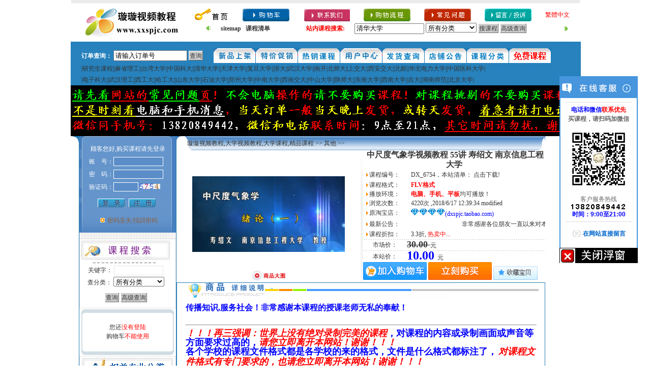

--- FILE ---
content_type: text/html
request_url: http://www.xxspjc.com/kechengshipinpanbaidu.asp?id=6754
body_size: 18356
content:
<html>
<head>

<title>中尺度气象学视频教程 55讲 寿绍文 南京信息工程大学</title>
<META http-equiv=Content-Type content="text/html; charset=gb2312">
<meta content="中尺度气象学视频教程 55讲 寿绍文 南京信息工程大学,DX_6754,精品课程,全程录像,视频教学,教学视频,课件,学习资料,培训,讲座,远程教育。FLV格式,赠送积分:50分!浏览4219次。2018/6/17 12:39:34 modified。" name="description">
<meta content="中尺度气象学视频教程 55讲 寿绍文 南京信息工程大学" name="keywords"> 
<link href="/skin/skin3/css.css" rel="stylesheet" type="text/css">


<style type="text/css">
<!--
.STYLE4 {color: #0000FF}
.STYLE3 {color: #FF0000}
.STYLE2 {color: #000000}
-->
</style>
</head>
<body leftmargin="0" topmargin="0" marginwidth="0" marginheight="0" >
<table width="1000" border="0" align="center" cellpadding="0" cellspacing="0">
  <tr>
    <td background="/images/bg3.gif "  height="7"></td>
  </tr>
</table>
<table width="1000" border="0" align="center" cellpadding="0" cellspacing="0">
  <tr>
    <td><table width="100%" border="0" cellspacing="0" cellpadding="0">
      <tr>
        <td width="24%" rowspan="2"><table width="100%" border="0" cellspacing="0" cellpadding="0">
          <tr>
            <td align="center"><a href="http://www.xxspjc.com"><img src="/images/logo.gif" border="0" /></a></td>
          </tr>
        </table></td>
        <td width="76%"> <table width="100%" border="0" cellspacing="0" cellpadding="0">
  <tr>
                <td><a href="http://www.xxspjc.com/"><img src="/images/topms.gif" width="75" height="25" border="0" alt="首页"></a></td>
               <td><a href="/xiadan.asp?action=show" target="_blank"><img src="/images/gouwuche.gif" width="92" height="25" border="0" alt="购物车"></a></td>
                <td><a href="/help/lxwm.htm"><img src="/images/liannxiwomen.gif" width="92" height="25" border="0" alt="联系我们"></a></td>
                <td><a href="/help/gouwuliucheng.htm"><img src="/images/gouwuliucheng.gif" width="92" height="25" border="0" alt="购物流程"></a></td>
                <td><a href="/help/changjianwenti.htm"><img src="/images/changjianwenti.gif" width="92" height="25" border="0" alt="常见问题"></a></td>
                <td><a href="/liuyantousu.asp"><img src="/images/liuyan.gif" width="92" height="25" border="0" alt="留言反馈"></a></td>
                <td> <FONT color=#ffffff><a name="StranLink" style="color:red">繁體中文</A></FONT>&nbsp;</td>
    <td>&nbsp;</td>
  </tr>
</table>
<table width="100%" border="0" cellspacing="0" cellpadding="0" height=30>
  <tr>
                <td><table width="710" border="0" align="center" cellpadding="0" cellspacing="0">
                  <!--DWLayoutTable-->
                    <tr> 
                      <td width="28" height="23"><img src="/images/speaker.gif" width="14" height="13" border="0" align="absbottom" /></td>
			<td width="168"><a href="/sitemap.xml" title="sitemap" target="_blank"><strong>sitemap</strong></a>
			&nbsp;&nbsp;<a href="/sitemap.htm" title="本站课程清单" target="_blank"><strong>课程清单</strong></a></td>
					  <td width="95"><font：12px>
				      <font color="#FF0000"><strong>站内课程搜索:</strong></font><strong></font></strong></td>
                      <FORM action=../chazhaokecheng.asp method=post name=form2>
					  <td width="390"><div align="left">
	<INPUT  name=searchkey  size="15" maxlength="15" value="清华大学" FONT: 12px Verdana,Geneva,sans-serif; onFocus="this.value=''">
					    
					    <select name="anclassid" size=1 style='width:100px'>
					      <option value="0">所有分类</option>
					      
					      <option value="62"> 
					        研究生课程
					        </option>
					      
					      <option value="63"> 
					        计算机科学技术
					        </option>
					      
					      <option value="64"> 
					        土木工程建筑房.
					        </option>
					      
					      <option value="65"> 
					        电力系统
					        </option>
					      
					      <option value="66"> 
					        机电通信自动化
					        </option>
					      
					      <option value="67"> 
					        机械工程材料能.
					        </option>
					      
					      <option value="68"> 
					        船舶科学与工程
					        </option>
					      
					      <option value="72"> 
					        汽车科学与工程
					        </option>
					      
					      <option value="73"> 
					        地理科学与测绘
					        </option>
					      
					      <option value="74"> 
					        医学医药及护理
					        </option>
					      
					      <option value="76"> 
					        美术及出版传播
					        </option>
					      
					      <option value="77"> 
					        音乐与音乐教育
					        </option>
					      
					      <option value="78"> 
					        心理学
					        </option>
					      
					      <option value="79"> 
					        法学
					        </option>
					      
					      <option value="80"> 
					        物理化学数学生.
					        </option>
					      
					      <option value="81"> 
					        农林水地矿油
					        </option>
					      
					      <option value="82"> 
					        文学历史体育及.
					        </option>
					      
					      <option value="83"> 
					        会计金融经济国.
					        </option>
					      
					      <option value="84"> 
					        经营管理
					        </option>
					      
					      <option value="85"> 
					        外语教学
					        </option>
					      
					      <option value="86"> 
					        考试培训
					        </option>
					      
					      <option value="87"> 
					        其他
					        </option>
					      
					      </select>
					    <INPUT class=go-wenbenkuang name=Submit type=submit value="搜课程"> 
			            <INPUT class=go-wenbenkuang name=Submit3 onclick="window.location='../search.asp'" type=button value="高级查询"> 
					    </div></td>
			   </FORM>
					  <td width="28" height="23"><img src="/images/spacer2.gif" width="14" height="13" border="0" align="right" /></td>
					  
                    </tr>
                  </table></td>
  </tr>
</table>
</td>
      </tr>
    </table></td>
  </tr>
  <tr>
    <td height="42" valign="bottom" background="/skin/skin3/topbg.gif"><table width="100%" border="0" cellspacing="0" cellpadding="0">
      <tr>
<FORM action=../chadingdan.asp method=post name="form3">
<td width='28%' align='center'><font color='ffffff'><strong>订单查询：</strong></font>
<INPUT  name=dingdan  size="16" maxlength="15" value="请输入订单号" FONT: 12px Verdana,Geneva,sans-serif; onFocus="this.value=''">
<INPUT class=go-wenbenkuang name=Submit type=submit value=查询>
</td>
</FORM>
        <td width="72%"><table width="80%" border="0" cellpadding="0" cellspacing="0">
              <tr> 
                <td><a href="/kechengleibie.asp?lx=news"><img src="/skin/skin3/tnewpr.gif" border="0" alt="新课程"></a></td>
                <td><a href="/kechengleibie.asp?lx=tejia"><img src="/skin/skin3/tspepr.gif" border="0" alt="特价课程"></a></td>
                <td><a href="/kechengleibie.asp?lx=commend"><img src="/skin/skin3/thotpr.gif" border="0" alt="推荐课程"></a></td>
                <td><a href="/user.asp"><img src="/skin/skin3/tbrandpr.gif" border="0" alt="用户中心"></a></td>
                <td><a href="/fahuo.asp"><img src="/skin/skin3/tnews.gif" border="0" alt="发货查询"></a></td>
                <td><a href="/gonggao.asp"><img src="/skin/skin3/tinform.gif" border="0" alt="店铺公告"></a></td>
                <td><a href="/shopsort.asp"><img src="/skin/skin3/tbbs.gif" border="0" alt="课程分类"></a></td>
                <td><a href="/mianfeikecheng/" target="_blank"><img src="/skin/skin3/bbs.gif" border="0" alt="店铺论坛"></a></td>
              </tr>
            </table></td>
      </tr>
    </table></td>
  </tr>
   <tr>
    <td height="20" valign="bottom" background="/skin/skin3/topbg.gif"><table width="100%" border="0" cellspacing="0" cellpadding="0">
      <tr>
        <td width="2%" align="center"><font color="ffffff">
         </td>
        <td width="98%"><table width="98%" border="0" cellpadding="0" cellspacing="0">
<tr> <td>|<a href=/chazhaokecheng.asp?searchkey=中科院&anclassid=0>研究生课程</a>||<a href=/chazhaokecheng.asp?searchkey=麻省理工大学&anclassid=0>麻省理工</a>||<a href=/chazhaokecheng.asp?searchkey=台湾&anclassid=0>台湾大学</a>||<a href=/chazhaokecheng.asp?searchkey=中国科技大学&anclassid=0>中国科大</a>||<a href=/chazhaokecheng.asp?searchkey=清华大学&anclassid=0>清华大学</a>||<a href=/chazhaokecheng.asp?searchkey=天津大学&anclassid=0>天津大学</a>||<a href=/chazhaokecheng.asp?searchkey=复旦大学&anclassid=0>复旦大学</a>||<a href=/chazhaokecheng.asp?searchkey=浙江大学&anclassid=0>浙大</a>||<a href=/chazhaokecheng.asp?searchkey=武汉大学&anclassid=0>武汉大学</a>||<a href=/chazhaokecheng.asp?searchkey=南开大学&anclassid=0>南开</a>|<a href=/chazhaokecheng.asp?searchkey=北京师范大学&anclassid=0>北师大</a>||<a href=/chazhaokecheng.asp?searchkey=上海交通大学&anclassid=0>上交大</a>||<a href=/chazhaokecheng.asp?searchkey=西安交通大学&anclassid=0>西安交大</a>||<a href=/chazhaokecheng.asp?searchkey=北京邮电大学&anclassid=0>北邮</a>||<a href=/chazhaokecheng.asp?searchkey=华北电力大学&anclassid=0>华北电力大学</a>||<a href=/chazhaokecheng.asp?searchkey=中国医科大学&anclassid=0>中国医科大学</a>|</td></tr>
            </table></td>
      </tr>
	        <tr>
        <td width="2%" align="center"><font color="ffffff">
         </td>
        <td width="98%"><table width="98%" border="0" cellpadding="0" cellspacing="0">
<tr><td>|<a href=/chazhaokecheng.asp?searchkey=电子科技大学&anclassid=0>电子科大</a>||<a href=/chazhaokecheng.asp?searchkey=武汉理工大学&anclassid=0>武汉理工</a>||<a href=/chazhaokecheng.asp?searchkey=西北工业大学&anclassid=0>西工大</a>||<a href=/chazhaokecheng.asp?searchkey=哈工大&anclassid=0>哈工大</a>||<a href=/chazhaokecheng.asp?searchkey=山东大学&anclassid=0>山东大学</a>||<a href=/chazhaokecheng.asp?searchkey=石油大学&anclassid=0>石油大学</a>||<a href=/chazhaokecheng.asp?searchkey=郑州大学&anclassid=0>郑州大学</a>||<a href=/chazhaokecheng.asp?searchkey=中南大学&anclassid=0>中南大学</a>||<a href=/chazhaokecheng.asp?searchkey=西南交通大学&anclassid=0>西南交大</a>||<a href=/chazhaokecheng.asp?searchkey=中山大学&anclassid=0>中山大学</a>||<a href=/chazhaokecheng.asp?searchkey=陕西师范大学&anclassid=0>陕师大</a>||<a href=/chazhaokecheng.asp?searchkey=东南大学&anclassid=0>东南大学</a>||<a href=/chazhaokecheng.asp?searchkey=西南大学&anclassid=0>西南大学</a>||<a href=/chazhaokecheng.asp?searchkey=吉林大学&anclassid=0>吉大</a>||<a href=/chazhaokecheng.asp?searchkey=湖南师范大学&anclassid=0>湖南师范</a>||<a href=/chazhaokecheng.asp?searchkey=北京大学&anclassid=0>北京大学</a>|</td></tr>
            </table></td>
      </tr>
    </table></td>
  </tr>
  
 <tr><td><table width="98%" border="0" cellpadding="0" cellspacing="0"><a href=/help/changjianwenti.htm><img src="/upfile/tz_new.gif" border="0"></a></table></td></tr> 
 
</table>
<table width="1000" border="0" align="center" cellpadding="0" cellspacing="0">
  <tr>
    <td width="15" valign="top"><table width="100%" height="184" border="0" cellpadding="0" cellspacing="0">
      <tr>
        <td height="30" align="right" valign="top"><img src="/skin/skin3/jiao.gif" width="15" height="17"></td>
      </tr>
    </table></td>
    <td width="190"style="BORDER-bottom:#277DB3 1px solid;BORDER-left:#277DB3 1px solid; BORDER-right:#277DB3 1px solid;" valign="top">
	<table width="100%" border="0" cellspacing="0" cellpadding="0" >
		  <tr>
        <td><table width="190" height="190" border="0" cellpadding="0" cellspacing="0">
          <tr>
              <td align="center" valign="middle" background="skin/skin3/index_2.gif"><table width="100%" height="100%" border="0" cellpadding="0" cellspacing="0">
              <tr>
                <td align="center" valign="middle" background="/skin/skin3/index_2.gif"><table width="100%" 
border="0" align="center" cellpadding="0" cellspacing="0">
  <tbody>
    
  </tbody>
  <form action="/check_denglu.asp" method="post" name="userlogin" id="userlogin">
    <tr>
      <td height="10" colspan="2" class="unnamed2"><div align="center">顾客您好,购买课程请先登录</div></td>
    </tr>
    <tr>
      <td width="35%" class="unnamed2"><div align="right">账　号：</div></td>
      <td width="65%"><div align="left">
        <input name="username" class="form2" type="text" id="username2" maxlength="18" size="12" />
      </div></td>
    </tr>
    <tr>
      <td class="unnamed2"><div align="right">密　码：</div></td>
      <td><div align="left">
        <input name="userpassword" class="form2" type="password" id="userpassword2" maxlength="18" size="12" />
        <input class="wenbenkuang" type="hidden" name="linkaddress2" value="" />
        <br />
      </div></td>
    </tr>
    <tr>
      <td class="unnamed2"><div align="right">验证码：</div></td>
      <td><div align="left">
        <input class="form2" name="verifycode" type="text" value="" maxlength="4" size="5" />
          <img src="/getcode.asp" alt="验证码,看不清楚?请点击刷新验证码" style="cursor : pointer;" onClick="this.src='/getcode.asp?t='+(new Date().getTime());"></div></td>
    </tr>
    <tr>
      <td height="10" colspan="2"></td>
    </tr>
    <tr>
      <td height="17" colspan="2">
        <div align="center">
          <input  name="imageField" src="/skin/skin3/login.gif" width="53" height="17" border="0" type="image" onFocus="this.blur()" />
        <a href="/register.asp" target=_parent><img src="/skin/skin3/reg.gif" width="53" height="17" hspace="5" vspace="0" border="0" /></a></div></td>
    </tr>
    <tr>
      <td height="10" colspan="2"></td>
    </tr>
    <tr>
      <td colspan="2"><div align="center"><img src="/images/dot03.gif" width="9" height="9" hspace="5" /><a href="#"  onClick="javascript:window.open('/getpwd.asp','shouchang','width=450,height=300');"><font color=8F6040>密码丢失/找回密码</font></a></div></td>
    </tr>
  </form>
  
</table></td>
          </tr>
</table></td>
          </tr>
        </table></td>
      </tr>
      <tr>
        <td><img src="/images/index_4.gif" width="190" height="12" alt="" /></td>
      </tr>
      <tr>
        <td><table width="100%" border="0" cellpadding="0" 
      cellspacing="0" 
      style="BORDER-RIGHT: #e5e5e5 1px solid; BORDER-TOP: #e5e5e5 1px solid; BORDER-LEFT: #e5e5e5 1px solid; BORDER-BOTTOM: #e5e5e5 1px solid">
  <tbody>
    <tr> 
      <td><style type="text/css">
<!--
.style1 {color: #FF0000}
-->
</style>

<TABLE border=0 cellPadding=0 cellSpacing=0 width="178">
  <TBODY>
  <TR> 
              <TD><IMG height=50 
                        src="/images/body/searc.gif" 
                    width=180><br>
                <TABLE align=center border=0 cellPadding=1 cellSpacing=1 
                        width="88%">
        <FORM action=/chazhaokecheng.asp method=post name=form2>
          <TBODY>
            <TR> 
              <TD align=middle>关键字： 
                  <INPUT class=wenbenkuang 
                              name=searchkey size=12 ;> </TD>
            </TR>
            <TR> 
              <TD align=middle>查分类： 
                 
                            
                           <select name="anclassid" size=1 style='width:100px'> 
                              <option value="0">所有分类</option>
                              
                              <option value="62"> 研究生课程</option>
                              
                              <option value="63"> 计算机科学技术</option>
                              
                              <option value="64"> 土木工程建筑房.</option>
                              
                              <option value="65"> 电力系统</option>
                              
                              <option value="66"> 机电通信自动化</option>
                              
                              <option value="67"> 机械工程材料能.</option>
                              
                              <option value="68"> 船舶科学与工程</option>
                              
                              <option value="72"> 汽车科学与工程</option>
                              
                              <option value="73"> 地理科学与测绘</option>
                              
                              <option value="74"> 医学医药及护理</option>
                              
                              <option value="76"> 美术及出版传播</option>
                              
                              <option value="77"> 音乐与音乐教育</option>
                              
                              <option value="78"> 心理学</option>
                              
                              <option value="79"> 法学</option>
                              
                              <option value="80"> 物理化学数学生.</option>
                              
                              <option value="81"> 农林水地矿油</option>
                              
                              <option value="82"> 文学历史体育及.</option>
                              
                              <option value="83"> 会计金融经济国.</option>
                              
                              <option value="84"> 经营管理</option>
                              
                              <option value="85"> 外语教学</option>
                              
                              <option value="86"> 考试培训</option>
                              
                              <option value="87"> 其他</option>
                              
                            </select> </TD>
            </TR>
            <TR> 
              <TD align=middle height=38><INPUT class=go-wenbenkuang name=Submit type=submit value=查询> 
               <INPUT class=go-wenbenkuang name=Submit3 onclick="window.location='/search.asp'" type=button value=高级查询>
                </A></TD>
            </TR>
        </FORM>
        
      </TABLE></TD>
  </TR>
  
</TABLE>
</td>
    </tr>
  </tbody>
</table>
<table width="184" border="0" align="center" cellpadding="0" cellspacing="0">
  <tr> 
    <td ><img src="/images/mingle/carttop.gif" width="184" height="12" /></td>
  </tr>
  <tr> 
    <td background="images/mingle/cartbg.gif"width="184" ><table width="100%" border="0" cellpadding="0" cellspacing="0" align="center" height="70">
        
        <tr> 
          <td height="20"><div align="center">您还<font color="red">没有登陆</font><br />
              购物车<font color="red">不能使用</font> </div></td>
        </tr>
        <tr> 
          <td height="1"></td>
        </tr>
        
      </table></td>
  </tr>
  <tr> 
    <td ><img src="/images/mingle/cartbt.gif" width="184" height="12" /></td>
  </tr>
</table>
</td>
      </tr>
	   <tr>
        <td><table width="100%" border="0" cellpadding="0" 
      cellspacing="0" 
      style="BORDER-RIGHT: #e5e5e5 1px solid; BORDER-TOP: #e5e5e5 1px solid; BORDER-LEFT: #e5e5e5 1px solid; BORDER-BOTTOM: #e5e5e5 1px solid">
  <tbody>
    <tr>
      <td height="28"><div align="center"><img src="/skin/skin3/dxkcxgfl.gif" /></div></td>
    </tr>
    <tr>
      <td><div align="center">

      </div>
          <table width="100%" cellspacing="0" cellpadding="0" border="0">
            <tr>
              <td colspan="3" height="22" align="left"><img src="images/body/orange-bullet.gif" width="9" height="7" /><a href="/kechengleibie.asp?lx=big&amp;anid=87" target="_blank"><font color="#FF4800"><strong>其他</strong></a></font></td>
            </tr>
            
          </table>
        </td>
    </tr>
  </tbody>
</table>
<a href="/shopsort.asp" target="_blank"><font color="#FF4800"><strong>点击查看所有分类</strong></a></font></td>
      </tr>
      <tr>
<td>
<table width="190" border="0" cellspacing="0" cellpadding="0">
<tr><td><div align="center"><img src="/images/body/tlkc.gif"/></div></td></tr>
<td><table  width="100%" border="0" cellpadding="0" cellspacing="0">

<td width="99%" valign="middle">&nbsp;<img src="/images/body/dian2.gif">
<a href=kechengshipinpanbaidu.asp?id=6761 target=_blank  title='追寻幸福 中国伦理史视角视频教程 56讲 韦正翔 清华大学'>追寻幸福 中国伦..</a>
<font color="#DC143C">￥10</font>
</td>
</tr>

<td width="99%" valign="middle">&nbsp;<img src="/images/body/dian2.gif">
<a href=kechengshipinpanbaidu.asp?id=6760 target=_blank  title='追寻幸福 西方伦理史视角视频教程 61讲 韦正翔 清华大学'>追寻幸福 西方伦..</a>
<font color="#DC143C">￥10</font>
</td>
</tr>

<td width="99%" valign="middle">&nbsp;<img src="/images/body/dian2.gif">
<a href=kechengshipinpanbaidu.asp?id=6759 target=_blank  title='中西星空对话视频教程 48讲 陈久金 中国科学院'>中西星空对话视频..</a>
<font color="#DC143C">￥10</font>
</td>
</tr>

<td width="99%" valign="middle">&nbsp;<img src="/images/body/dian2.gif">
<a href=kechengshipinpanbaidu.asp?id=6758 target=_blank  title='中外文化对比视频教程 50讲 杨杰 厦门大学'>中外文化对比视频..</a>
<font color="#DC143C">￥10</font>
</td>
</tr>

<td width="99%" valign="middle">&nbsp;<img src="/images/body/dian2.gif">
<a href=kechengshipinpanbaidu.asp?id=6757 target=_blank  title='中国概况视频教程 25讲 吴鼎民 南京航空航天大学'>中国概况视频教程..</a>
<font color="#DC143C">￥10</font>
</td>
</tr>

<td width="99%" valign="middle">&nbsp;<img src="/images/body/dian2.gif">
<a href=kechengshipinpanbaidu.asp?id=6756 target=_blank  title='中国多极化布局的重构视频教程 3讲 韦正翔 清华大学'>中国多极化布局的..</a>
<font color="#DC143C">￥5</font>
</td>
</tr>

<td width="99%" valign="middle">&nbsp;<img src="/images/body/dian2.gif">
<a href=kechengshipinpanbaidu.asp?id=6755 target=_blank  title='中国的对外关系及外交政策视频教程 5讲 韦正翔 清华大学'>中国的对外关系及..</a>
<font color="#DC143C">￥5</font>
</td>
</tr>

<td width="99%" valign="middle">&nbsp;<img src="/images/body/dian2.gif">
<a href=kechengshipinpanbaidu.asp?id=6754 target=_blank  title='中尺度气象学视频教程 55讲 寿绍文 南京信息工程大学'>中尺度气象学视频..</a>
<font color="#DC143C">￥10</font>
</td>
</tr>

<td width="99%" valign="middle">&nbsp;<img src="/images/body/dian2.gif">
<a href=kechengshipinpanbaidu.asp?id=6753 target=_blank  title='诱思探究学科教学论视频教程 5讲 张熊飞 陕西师范大学'>诱思探究学科教学..</a>
<font color="#DC143C">￥5</font>
</td>
</tr>

<td width="99%" valign="middle">&nbsp;<img src="/images/body/dian2.gif">
<a href=kechengshipinpanbaidu.asp?id=6752 target=_blank  title='有效利用SCI进行科学研究视频教程 2讲 杨鹤林 暨南大学'>有效利用SCI进..</a>
<font color="#DC143C">￥5</font>
</td>
</tr>

<td width="99%" valign="middle">&nbsp;<img src="/images/body/dian2.gif">
<a href=kechengshipinpanbaidu.asp?id=6751 target=_blank  title='有声思维法视频教程 9讲 郭纯洁 南京航空航天大学'>有声思维法视频教..</a>
<font color="#DC143C">￥5</font>
</td>
</tr>

<td width="99%" valign="middle">&nbsp;<img src="/images/body/dian2.gif">
<a href=kechengshipinpanbaidu.asp?id=6750 target=_blank  title='应急预案的编制与演练视频教程 7讲 谢振华 北京科技大学'>应急预案的编制与..</a>
<font color="#DC143C">￥5</font>
</td>
</tr>

<td width="99%" valign="middle">&nbsp;<img src="/images/body/dian2.gif">
<a href=kechengshipinpanbaidu.asp?id=6749 target=_blank  title='艺术原理视频教程 54讲 张瑞麟 中央广播电视大学'>艺术原理视频教程..</a>
<font color="#DC143C">￥10</font>
</td>
</tr>

<td width="99%" valign="middle">&nbsp;<img src="/images/body/dian2.gif">
<a href=kechengshipinpanbaidu.asp?id=6748 target=_blank  title='天气学视频教程 78讲 寿绍文 南京信息工程大学'>天气学视频教程 ..</a>
<font color="#DC143C">￥10</font>
</td>
</tr>

<td width="99%" valign="middle">&nbsp;<img src="/images/body/dian2.gif">
<a href=kechengshipinpanbaidu.asp?id=6747 target=_blank  title='社会语言学视频教程 30讲 刘宝俊 中南民族大学'>社会语言学视频教..</a>
<font color="#DC143C">￥10</font>
</td>
</tr>

<td width="99%" valign="middle">&nbsp;<img src="/images/body/dian2.gif">
<a href=kechengshipinpanbaidu.asp?id=6746 target=_blank  title='入主流上大舞台成大才视频教程 6讲 韦正翔 清华大学'>入主流上大舞台成..</a>
<font color="#DC143C">￥5</font>
</td>
</tr>

<td width="99%" valign="middle">&nbsp;<img src="/images/body/dian2.gif">
<a href=kechengshipinpanbaidu.asp?id=6745 target=_blank  title='如何学习 如何创新视频教程 5讲 朱邦芬 清华大学'>如何学习 如何创..</a>
<font color="#DC143C">￥5</font>
</td>
</tr>

<td width="99%" valign="middle">&nbsp;<img src="/images/body/dian2.gif">
<a href=kechengshipinpanbaidu.asp?id=6744 target=_blank  title='如何读书 读什么书视频教程 如何做可爱可敬可传世的圣人官 8讲 韦正翔 清华大学'>如何读书 读什么..</a>
<font color="#DC143C">￥5</font>
</td>
</tr>

<td width="99%" valign="middle">&nbsp;<img src="/images/body/dian2.gif">
<a href=kechengshipinpanbaidu.asp?id=6743 target=_blank  title='气象学、天气学、气候学基础视频教程 64讲 荣艳淑 河海大学'>气象学、天气学、..</a>
<font color="#DC143C">￥10</font>
</td>
</tr>

<td width="99%" valign="middle">&nbsp;<img src="/images/body/dian2.gif">
<a href=kechengshipinpanbaidu.asp?id=6742 target=_blank  title='科学创新400年视频教程 9讲 李俊 南京大学'>科学创新400年..</a>
<font color="#DC143C">￥5</font>
</td>
</tr>

</table>
</table>

<table width="190" border="0" cellspacing="0" cellpadding="0">
<tr><td><div align="center"><img src="/images/body/left04.gif"/></div></td></tr>
<td><table  width="100%" border="0" cellpadding="0" cellspacing="0">

<td width="99%" valign="middle">&nbsp;<img src="/images/body/dian2.gif">
<a href=kechengshipinpanbaidu.asp?id=1011 target=_blank  title='计算机组成原理视频教程 50讲 清华大学 精品课程 百度网盘免费下载'>计算机组成原理视..</a>
<font color="#DC143C">￥0</font>
</td>
</tr>

<td width="99%" valign="middle">&nbsp;<img src="/images/body/dian2.gif">
<a href=kechengshipinpanbaidu.asp?id=1004 target=_blank  title='模拟电子技术视频教程 华成英 56讲 清华大学 精品课程 免费下载'>模拟电子技术视频..</a>
<font color="#DC143C">￥0</font>
</td>
</tr>

<td width="99%" valign="middle">&nbsp;<img src="/images/body/dian2.gif">
<a href=kechengshipinpanbaidu.asp?id=6034 target=_blank  title='微观经济学视频教程全程录像免费下载 48讲 人大高鸿业版 北京大学 刘文忻老师'>微观经济学视频教..</a>
<font color="#DC143C">￥0</font>
</td>
</tr>

<td width="99%" valign="middle">&nbsp;<img src="/images/body/dian2.gif">
<a href=kechengshipinpanbaidu.asp?id=3031 target=_blank  title='高等数学视频教程 128讲 同济大学高等数学第五版 有免费下载视频课件资源'>高等数学视频教程..</a>
<font color="#DC143C">￥0</font>
</td>
</tr>

<td width="99%" valign="middle">&nbsp;<img src="/images/body/dian2.gif">
<a href=kechengshipinpanbaidu.asp?id=4597 target=_blank  title='自动控制原理视频教程 61讲 西北工业大学 精品课程 卢京潮 全程录像免费下载 在线观看全程视频'>自动控制原理视频..</a>
<font color="#DC143C">￥0</font>
</td>
</tr>

<td width="99%" valign="middle">&nbsp;<img src="/images/body/dian2.gif">
<a href=kechengshipinpanbaidu.asp?id=1016 target=_blank  title='有机化学视频教程 上册 邢其毅版 49讲 清华大学 精品课程 百度网盘免费下载'>有机化学视频教程..</a>
<font color="#DC143C">￥0</font>
</td>
</tr>

<td width="99%" valign="middle">&nbsp;<img src="/images/body/dian2.gif">
<a href=kechengshipinpanbaidu.asp?id=1463 target=_blank  title='大学物理视频教程 119讲 交大 精品课程'>大学物理视频教程..</a>
<font color="#DC143C">￥40</font>
</td>
</tr>

<td width="99%" valign="middle">&nbsp;<img src="/images/body/dian2.gif">
<a href=kechengshipinpanbaidu.asp?id=2610 target=_blank  title='数学分析视频教程 220讲 史济怀 中国科技大学 精品课程 容量32.3G 清晰 百度网盘免费下载'>数学分析视频教程..</a>
<font color="#DC143C">￥0</font>
</td>
</tr>

<td width="99%" valign="middle">&nbsp;<img src="/images/body/dian2.gif">
<a href=kechengshipinpanbaidu.asp?id=2568 target=_blank  title='概率论与数理统计视频教程 28讲 武汉大学 全程录像 百度网盘免费下载'>概率论与数理统计..</a>
<font color="#DC143C">￥0</font>
</td>
</tr>

<td width="99%" valign="middle">&nbsp;<img src="/images/body/dian2.gif">
<a href=kechengshipinpanbaidu.asp?id=2569 target=_blank  title='武汉大学 高等数学视频教程 84讲  同济大学第五版 全程录像免费下载'>武汉大学 高等数..</a>
<font color="#DC143C">￥0</font>
</td>
</tr>

<td width="99%" valign="middle">&nbsp;<img src="/images/body/dian2.gif">
<a href=kechengshipinpanbaidu.asp?id=1020 target=_blank  title='弹性力学视频教程 58讲 清华大学 精品课程 全程录像百度网盘免费下载'>弹性力学视频教程..</a>
<font color="#DC143C">￥0</font>
</td>
</tr>

<td width="99%" valign="middle">&nbsp;<img src="/images/body/dian2.gif">
<a href=kechengshipinpanbaidu.asp?id=3033 target=_blank  title='线性代数视频教程 66讲 吉林大学 陈殿友 百度网盘免费下载'>线性代数视频教程..</a>
<font color="#DC143C">￥0</font>
</td>
</tr>

<td width="99%" valign="middle">&nbsp;<img src="/images/body/dian2.gif">
<a href=kechengshipinpanbaidu.asp?id=2571 target=_blank  title='线性代数视频教程全程录像免费下载 同济大学第四版30讲 武汉大学'>线性代数视频教程..</a>
<font color="#DC143C">￥0</font>
</td>
</tr>

<td width="99%" valign="middle">&nbsp;<img src="/images/body/dian2.gif">
<a href=kechengshipinpanbaidu.asp?id=1478 target=_blank  title='电路原理视频教程 60讲 清华大学于歆杰主讲 精品课程 百度网盘免费下载'>电路原理视频教程..</a>
<font color="#DC143C">￥0</font>
</td>
</tr>

<td width="99%" valign="middle">&nbsp;<img src="/images/body/dian2.gif">
<a href=kechengshipinpanbaidu.asp?id=1476 target=_blank  title='C++视频教程 清华大学 郑莉主讲 精品课程'>C++视频教程 ..</a>
<font color="#DC143C">￥30</font>
</td>
</tr>

<td width="99%" valign="middle">&nbsp;<img src="/images/body/dian2.gif">
<a href=kechengshipinpanbaidu.asp?id=1800 target=_blank  title='工程力学视频教程 77个文件 西南交通大学 百度网盘免费下载'>工程力学视频教程..</a>
<font color="#DC143C">￥0</font>
</td>
</tr>

<td width="99%" valign="middle">&nbsp;<img src="/images/body/dian2.gif">
<a href=kechengshipinpanbaidu.asp?id=5910 target=_blank  title='生理学视频教程 64讲 复旦大学 精品课程'>生理学视频教程 ..</a>
<font color="#DC143C">￥30</font>
</td>
</tr>

<td width="99%" valign="middle">&nbsp;<img src="/images/body/dian2.gif">
<a href=kechengshipinpanbaidu.asp?id=1002 target=_blank  title='计量经济学视频教程 45讲 清华大学 精品课程 百度网盘免费下载'>计量经济学视频教..</a>
<font color="#DC143C">￥0</font>
</td>
</tr>

<td width="99%" valign="middle">&nbsp;<img src="/images/body/dian2.gif">
<a href=kechengshipinpanbaidu.asp?id=4490 target=_blank  title='单片机原理及应用视频教程全程录像免费下载地址 赵志衡50讲 哈工大'>单片机原理及应用..</a>
<font color="#DC143C">￥0</font>
</td>
</tr>

<td width="99%" valign="middle">&nbsp;<img src="/images/body/dian2.gif">
<a href=kechengshipinpanbaidu.asp?id=1003 target=_blank  title='控制工程基础视频教程 37讲 清华大学 精品课程 百度网盘免费下载'>控制工程基础视频..</a>
<font color="#DC143C">￥0</font>
</td>
</tr>

</table>
</table>
<div align="center"><a href="/products.asp?id=426" target="_blank"><img src="/upfile/2010112917444248583.jpg" border="0" width="180" ></a></div></td>
              </tr>
<tr>
                <td><div align="center"><a href="/products.asp?id=427" target="_blank"><img src="/upfile/2010112917444860734.jpg" border="0" width="180"  ></a></div></td>
              </tr>
    </table></td>
    <td valign="top"><table width="100%" height="28" border="0" align="center" cellpadding="0" cellspacing="0">
      <tr>
<td height="28" background="/skin/skin3/pdbg01.gif">&nbsp;&nbsp;&nbsp;&nbsp;&nbsp;&nbsp;&nbsp;<a href=/daxuekecheng.asp>璇璇视频教程,大学视频教程,大学课程,精品课程</a> >> 
			<a href=/kechengleibie.asp?lx=big&anid=87  target=_blank>其他</a> >> 
          </td>
        </tr>
      <tr>
        <td ><table width="100%" border="0" cellspacing="0" cellpadding="0">
              <tr>
              <td width="400"><br>
              <table width=300 height=200border=0 align="center" cellpadding=0 cellspacing=0>
                <tbody>
                  <tr>
                    <td  align=center>
                      <div align="center">
		
<a rel="nofollow,noindex" href="javascript:;" onClick="javascript:window.open('/pic.asp?book=6754','','width=700,height=500,toolbar=no, status=no, menubar=no, resizable=yes, scrollbars=yes');return false;"><img src="/upfile/proimage/中尺度气象学视频教程 55讲 寿绍文 南京信息工程大学.jpg" width=300 border=0 alt="中尺度气象学视频教程 55讲 寿绍文 南京信息工程大学"></a>
                                        </td>
                      </tr>
                  </tbody>
              </table></td><td width="8" rowspan="2" background="/images/body/p_bg01.gif"></td>
              <td width="462" rowspan="2"><table width="100%" border="0" cellspacing="0" cellpadding="0">
                    <tr> 
<td height="25" colspan="2" align="center">&nbsp;<font size="3"><strong>中尺度气象学视频教程 55讲 寿绍文 南京信息工程大学</strong></font></td>
                    </tr>
                    <tr> 
                     <td width='26%'>&nbsp;<img src=/images/body/orange-bullet.gif height=7 width=9>课程编号：</td>
                      <td width="74%">DX_6754，本站清单： <span class='STYLE2'><a href='/sitemap.htm' target='_blank'>点击下载!</a></span> </td>
                    </tr>
					
					
					
					 <tr> 
                     <td width='26%'>&nbsp;<img src=/images/body/orange-bullet.gif height=7 width=9>课程格式：</td>
                      <td width="74%"><font color=red><strong> FLV格式</strong></font></td>
                    </tr>
					
					<tr><td>&nbsp;<img src='/images/body/orange-bullet.gif' height='7' width='9'>播放环境：</td><td><span class='STYLE3'><strong>电脑、手机、平板</strong></span>均可播放！</td>
					  
       	
                    <tr> 
                      <td>&nbsp;<img src='/images/body/orange-bullet.gif' height='7' width='9'>浏览次数：</td>
                      <td> <script language="javascript" src="/countcount.asp?id=6754"></script><script language="javascript" src="/countcount.asp?action=count&id=6754"></script>次 ,2018/6/17 12:39:34 modified</td>
                    </tr>
                   <tr><td>&nbsp;<img src='/images/body/orange-bullet.gif' height='7' width='9'>原淘宝店：</td><td> <a rel=nofollow,noindex href='http://dxspjc.taobao.com/' target='_blank'><img src='images/s_blue_4.gif' border=0></a><span class='STYLE2'>(dxspjc.taobao.com)</span></td><tr><td>&nbsp;<img src='/images/body/orange-bullet.gif' height='7' width='9'>最新公告：</td><td><span class='STYLE3'><marquee scrollAmount=3 onmouseover='stop()' onmouseout='start()' width='100%'><a href='/gonggao.asp' target='_blank'>非常感谢各位朋友一直以来对本站的支持!祝大家学习进步!事业有成!身体健康!</a></marquee></span></td></tr>          
                    <tr> 
    <td>&nbsp;<img src='/images/body/orange-bullet.gif' height='7' width='9'>课程折扣：</td><td>3.3折,  <font color='red'>热卖中...</font>
                      </td>
                    </tr>
				
			
			
<tr><td colspan="2"><table width="100%"  border="0" cellpadding="0" cellspacing="0"><tr> 
<td height="2" colspan="2" background="/images/body/p_bg03.gif"></td>
<tr><td><div align='center'>市场价：</div></td><td width='76%'><font size='4'><strong><s>30.00   </s></strong></font>元</td></tr>
<tr><td height="2" colspan="2" background="/images/body/p_bg03.gif"></td></tr>
<tr><td><div align='center'>本站价：</div></td><td><font color='#0000ff' size='5'><strong>10.00   </strong></font>元</td></tr>

<script language="javascript">
function doClipBoard()
{
	var textValue = document.getElementsByName("myTxt")[0].value;	
	window.clipboardData.setData("text", textValue);
}
</script>
						  
<tr> 
<td height="2"  colspan="2"style=" BORDER-top:#DD0000 0px solid;"><table width="100%" border="0" cellspacing="0" cellpadding="0">
                                <tr> 
                                  <td>

 
	<a rel="nofollow,noindex" href="/xiadan.asp?id=6754&action=add" target="_blank"><img src="/images/jrgwc.png" border=0></a>
 <a rel='nofollow,noindex'  href='/alipay_inc_order/alipayapi_kuaisu.asp?dingdanhao=20260125031209&s_price=10&s_subject=中尺度气象学视频教程 55讲 寿绍文 南京信息工程大学&s_show_url=http://www.xxspjc.com/kechengshipinpanbaidu.asp?id=6754' target='_blank'><img src=/images/lkgm.png border=0></a>
 <a rel="nofollow,noindex" href="javascript:;" onClick="javascript:window.open('/stow.asp?id=6754&action=add','',',');return false;"><img src="/images/fav.png" border=0></a>
 	</td>
                                </tr>
                              </table></td>
                          </tr>
                        </table></td>
                    </tr>
                  </table></td>
            </tr>
            <tr>
<td align="center" valign="top"><div align="center"><a rel="nofollow,noindex" href="javascript:;" onClick="javascript:window.open('/pic.asp?book=6754','','width=700,height=500,toolbar=no, status=no, menubar=no, resizable=yes, scrollbars=yes');return false;"><img src="/images/body/itemzoom.gif" border="0"></a></td>
            </tr>
        </table></td>
      </tr>
      <tr>
        <td >
		<table  style=" BORDER-bottom:#277DB3 1px solid; BORDER-top:#277DB3 1px solid;BORDER-left:#277DB3 1px solid; BORDER-right:#277DB3 1px solid;" width="100%" border="0" align="center" cellpadding="0" cellspacing="0">
              <tr>
              <td height="17" colspan="2" ><table width="100%"  border="0" cellspacing="0" cellpadding="0">
                  <tr>
                    <td><div align="center"><img src="/skin/skin3/p_dtitle01.gif" width="698" height="30" > 
                        </div></td>
                  </tr>
              </table></td>
            </tr>	
              <td colspan="2"><table width="98%" border="0" cellspacing="0" cellpadding="10" align="center"> 
<td height="25" colspan="2"><strong><font color='blue' size='3'>传播知识,服务社会！非常感谢本课程的授课老师无私的奉献！</font><br><br>


<hr />
<strong><font color='#ff0000' size='4'><em>！！！再三强调：世界上没有绝对录制完美的课程</em></font><font color='blue' size='4'>，对课程的内容或录制画面或声音等方面要求过高的，</font><font color='#ff0000' size='4'><em>请您立即离开本网站！谢谢！！！</em></font><br>
<font color='blue' size='4'>各个学校的课程文件格式都是各学校的来的格式，文件是什么格式都标注了，</font>
<font color='#ff0000' size='4'><em>对课程文件格式有专门要求的，也请您立即离开本网站！谢谢！！！</em></font><br>
<hr />
<br>

<font color='#0000ff' size='3'>如何在线下订单获取本站课程用于个人学习？请点击查看 <a href='/help/gouwuliucheng.htm' target='_blank'>购物流程!</a></font><br><br>
<font size='3'>如果觉下订单付款麻烦，本页面课程截图下方有</font><font size='3' color="#FF00FF">付款码扫码付款</font><font size='3'>，支付宝或微信任选。</font><br><br>

<font color='#ff0000' size='3'>中尺度气象学视频教程 55讲 寿绍文 南京信息工程大学 课程介绍:<br>FLV格式</font></strong></td>
<tr><td>
        
</td></tr>  
<tr><td>

<a href="/upfile/proimage/中尺度气象学视频教程 55讲 寿绍文 南京信息工程大学.jpg" target="_blank"><img src="/upfile/proimage/中尺度气象学视频教程 55讲 寿绍文 南京信息工程大学.jpg" width="690" alt="中尺度气象学视频教程 55讲 寿绍文 南京信息工程大学"></a><br>
<a href='upfile/proimage/中尺度气象学视频教程 55讲 寿绍文 南京信息工程大学2.jpg'target='_blank'><img src='/upfile/proimage/中尺度气象学视频教程 55讲 寿绍文 南京信息工程大学2.jpg' width='690' alt=中尺度气象学视频教程 55讲 寿绍文 南京信息工程大学></a><br><a href='upfile/proimage/中尺度气象学视频教程 55讲 寿绍文 南京信息工程大学3.jpg'target='_blank'><img src='/upfile/proimage/中尺度气象学视频教程 55讲 寿绍文 南京信息工程大学3.jpg'  width='690' alt=中尺度气象学视频教程 55讲 寿绍文 南京信息工程大学></a><br><a href='upfile/proimage/中尺度气象学视频教程 55讲 寿绍文 南京信息工程大学4.jpg'target='_blank'><img src='/upfile/proimage/中尺度气象学视频教程 55讲 寿绍文 南京信息工程大学4.jpg'  width='690' alt=中尺度气象学视频教程 55讲 寿绍文 南京信息工程大学></a>
<br><br><strong><font size='4' color="#0000FF">如果觉下订单付款麻烦，可以直接扫下面的</font><font size='4' color="#ff0000">付款码</font><font size='4' color="#0000FF">付款，支付宝或微信任意选：</font></strong><br><br>
<table width="690" border="1">
    <tr>
      <td><img src="images/xxspjc_alipay.jpg" /></td>
	  <td width="280"><p align="center"><font color='#000000'><strong>
        <br>
	    <font color="#0000FF" size="5">直接扫码付款前</font><br>  
	    <br>
	  <font color="#FF0000" size="5">请务必添加微信<br>  
	  <br>
	  </font><font size="5"><img src="/images/tele.jpg" ></font></strong></font></p>
	    <p align="center"><font color='#000000' size="5"><strong><font color="#0000FF">告知</font>所买课程名<br>
          <br>
        收货的网盘账号名<br>
        <br>
        或收光盘地址</strong></font></p>
	    <p align="center"><font color='#000000' size="5"><strong><font color="#0000FF">不然没办法发货！!<br>
          <br>
          <font color="#FF0000">再三强调！！！</font></font></strong></font></p>      </td>
      <td><img src="images/xxspjc_weixin.jpg" /></td>
    </tr>
  </table>

</td></tr>
	
<tr><td><strong>小提示:</strong>收到课程光盘后，请先将课程文件复制到电脑硬盘中，先花几分钟的时间阅读一下光盘里的课程播放说明，安装相关播放器或播放插件，然后就可以播放了！如果播放方法还是不明白，请及时联系我们解决！微信号:xxspjc，注意：收到课程后，请登陆账号到“用户中心->我的订单”中修改订单状态为“买家已收到货”,这样购买课程所获积分才到自动充到账户里！<BR></td></tr><tr><td><strong>大学视频教程,精品课程,大学课程,视频教程,全程录像,视频教学,教学视频,课件,学习资料,培训,研究生课程,远程教育,近万门。</strong><br><span class='STYLE2'>按学校分:</span><br>清华大学,北京大学,麻省理工大学,中科院研究生院,中国科技大学,复旦大学,武汉大学,上海交通大学,北京师范大学,西安交通大学,哈尔滨工业大学,吉林大学,武汉理工大学,电子科技大学,浙江大学,西安电子科技大学,西北工业大学,石油大学,东南大学,华中科技大学,中国医科大学,西南大学,南开大学,天津大学,北京邮电大学,华北电力大学,山东大学,郑州大学,中南大学,西南交通大学,中山大学,陕西师范大学,同济大学,湖南师范大学,福建师范大学<br><span class='STYLE2'>按课程格式分:</span>ASF,WMV,CSF,DS,RM,RMVB,AVI,SWF,LEC,NCE,网页视频等格式。<br><span class='STYLE3'>本站所有学习资料由本站和网友共同收集整理,仅在本站范围内提供给个人学习交流用。</span></td></tr>
              </table>
<img src="/skin/skin3/rmkctj.gif" width="698" height="30" align="absmiddle"> 
                  
                  <table width="100%"  border="0" cellspacing="0" cellpadding="0">
<td><table width="95%"  border="0" align="center" cellpadding="0" cellspacing="0">
                            
<td><font color=red>☆ </font><a href=kechengshipinpanbaidu.asp?id=4426 title='补邮费专拍 '  target=_blank>补邮费专拍</a>&nbsp;&nbsp;&nbsp;2012/9/11 11:46:44<tr>
     
<td><font color=red>☆ </font><a href=kechengshipinpanbaidu.asp?id=3883 title='学术论文写作视频教程 陕西师范大学 '  target=_blank>学术论文写作视频教程 陕西师范大学</a>&nbsp;&nbsp;&nbsp;2012/12/9 23:08:35<tr>
     
<td><font color=red>☆ </font><a href=kechengshipinpanbaidu.asp?id=3123 title='文献检索与论文导写视频教程 24讲 浙江大学 '  target=_blank>文献检索与论文导写视频教程 24讲 浙江大学</a>&nbsp;&nbsp;&nbsp;2011/2/10 13:09:00<tr>
     
<td><font color=red>☆ </font><a href=kechengshipinpanbaidu.asp?id=4146 title='应用文写作视频教程 导学曾爱波6个文件 北京邮电大学 '  target=_blank>应用文写作视频教程 导学曾爱波6个文件 北京邮电大学</a>&nbsp;&nbsp;&nbsp;2011/4/5 11:18:53<tr>
     
<td><font color=red>☆ </font><a href=kechengshipinpanbaidu.asp?id=5855 title='逻辑思考与立体思维视频教程 12讲 台湾课程 '  target=_blank>逻辑思考与立体思维视频教程 12讲 台湾课程</a>&nbsp;&nbsp;&nbsp;2012/4/13 14:55:41<tr>
     
<td><font color=red>☆ </font><a href=kechengshipinpanbaidu.asp?id=4396 title='海关报关实务视频教程 38个文件 南开大学 '  target=_blank>海关报关实务视频教程 38个文件 南开大学</a>&nbsp;&nbsp;&nbsp;2011/5/5 14:54:59<tr>
     
<td><font color=red>☆ </font><a href=kechengshipinpanbaidu.asp?id=4743 title='商品学视频教程 48讲 西北工业大学 '  target=_blank>商品学视频教程 48讲 西北工业大学</a>&nbsp;&nbsp;&nbsp;2011/6/27 11:20:07<tr>
     
<td><font color=red>☆ </font><a href=kechengshipinpanbaidu.asp?id=1943 title='电子政务概论视频教程 中南大学 '  target=_blank>电子政务概论视频教程 中南大学</a>&nbsp;&nbsp;&nbsp;2011/1/16 23:02:51<tr>
     
<td><font color=red>☆ </font><a href=kechengshipinpanbaidu.asp?id=1301 title='伦理学视频教程 14讲 上海交通大学 '  target=_blank>伦理学视频教程 14讲 上海交通大学</a>&nbsp;&nbsp;&nbsp;2010/12/25 8:43:53<tr>
     
<td><font color=red>☆ </font><a href=kechengshipinpanbaidu.asp?id=4403 title='应用文写作视频教程 12个文件 南开大学 '  target=_blank>应用文写作视频教程 12个文件 南开大学</a>&nbsp;&nbsp;&nbsp;2011/5/5 14:56:53<tr>
     
</td></table></td>
</table>
            <tr><td align=right>>>查看更多关于 <a href=/more_lessons.asp?searchkey=中尺度气象学视频教程 55讲 寿绍文 南京信息工程大学 ><font color=red>中尺度气象学视频教程 55讲 寿绍文 南京信息工程大学</font></a> 的课程&nbsp;&nbsp;&nbsp;</td>
            <tr>
              <td colspan="2" ><div align="center"><img src="/skin/skin3/views.gif" width="698"  height="30"></div></td>
            </tr>
            
            <tr>
              <td height="180" colspan="2" align="center">
<table width="95%" align="center" border="0" cellpadding="2" cellspacing="1" bgcolor="#277DB3">
<tr bgcolor="#ffffff"> 
<form name="pinglunform" method="post" action="/save_kc_pl.asp">
<td> 
<table width="95%" align="center" border="0" cellpadding="2" cellspacing="1">
<tr> 
<td width="10%">姓 名：</td>
<td width="90%">
<input class="wenbenkuang" name="xxsp_pinglunname1" type="text" id="pinglunname" maxlength="18">
<input type="radio" name="xxsp_pingji1" value="1" checked>☆
<input type="radio" name="xxsp_pingji1" value="2">☆☆
<input type="radio" name="xxsp_pingji1" value="3">☆☆☆
<input type="radio" name="xxsp_pingji1" value="4">☆☆☆☆
<input name="xxsp_pingji1" type="radio" value="5" checked="checked">
☆☆☆☆☆
<input name="kc_id" type="hidden" value=6754> </td>
</tr>
<tr> 
<td width="10%">标 题：</td>
<td width="90%">
<input class="wenbenkuang" name="xxsp_pingluntitle1" type="text" id="pingluntitle" size="70"></td>
</tr>
<tr> 
<td valign="top">内 容：</td>
<td>
<textarea class="wenbenkuang" name="xxsp_pingluncontent1" cols="70" rows="3" id="pingluncontent" style="BORDER-RIGHT: #ffffff 1px groove; BORDER-TOP: BORDER-LEFT: COLOR: #333333; BORDER-BOTTOM: HEIGHT: 18px; BACKGROUND-COLOR:"; ";";";"></textarea></td>
</tr>

<tr>
<td colspan="2">&nbsp;&nbsp; 为了防止机器人发广告，请输入验证码： 
  <input class="wenbenkuang" name="verifycode5" type="text" value="" maxlength=4 size=5>  
  <img src="/getcode5.asp" alt="验证码,看不清楚?请点击刷新验证码" style="cursor : pointer;" onClick="this.src='/getcode5.asp?t='+(new Date().getTime());">(验证码,看不清楚?请点击验证码刷新!）</td>
 </tr>

<tr>
<td></td>
<td>
  <input class="go-wenbenkuang" name="submit" value="提交保存" type="submit" onClick="return check();">
              <input class="go-wenbenkuang" onClick="javascript:window.open('/shangpintj.asp?id=6754','shouchang','width=400,height=250');" type="reset" value="推荐给朋友" name="Submit2"> 
            </td>
</tr>
</table>
</td>
</form>
</tr>
</table>
<script LANGUAGE="javascript">
<!--
function checkspace(checkstr) {
  var str = '';
  for(i = 0; i < checkstr.length; i++) {
    str = str + ' ';
  }
  return (str == checkstr);
}
function check()
{
  if(checkspace(document.pinglunform.pinglunname.value)) {
	document.pinglunform.pinglunname.focus();
    alert("请填写您的姓名！");
	return false;
  }
  if(checkspace(document.pinglunform.pingluntitle.value)) {
	document.pinglunform.pingluntitle.focus();
    alert("请填评论标题！");
	return false;
  }
  if(checkspace(document.pinglunform.pingluncontent.value)) {
	document.pinglunform.pingluncontent.focus();
    alert("请填评论正文！");
	return false;
  }
	  }
//-->
</script>
</td>
            </tr>
        </table></td>
      </tr>
    </table></td>
    <td width="68" valign="top"></td>
  </tr>
</table>
<table width="1000" border="0" align="center" cellpadding="0" cellspacing="0">
  <tr>
    <td background="/skin/skin3/footbg1.gif"><table width="100%" border="0" cellspacing="0" cellpadding="0">
      <tr>
        <td height="30" colspan="3">&nbsp;<a href="/links.htm" target="_blank">友情链接</a>
		<a href='http://www.ouchn.edu.cn/'  target='_blank'>国家开放大学终身学习平台</a>&nbsp;<a href='http://www.xxspjc.com/mianfeikecheng/List.Asp?BoardID=6'  target='_blank'>免费课程</a>&nbsp;</td>
      </tr>
      <tr bordercolor="#CCCCCC">
	   <td width="23%"  rowspan="2"  align="center"><a rel="nofollow,noindex" href="http://www.alipay.com" target="_blank"><img src="/images/alipay_logo.gif"  border="0"></a></td>
        
          <td width="51%">　<a href=http://www.xxspjc.com/>大学视频教程</a> | <a href=/help/about.htm >关于我们</a> 
            | <a href=/help/lxwm.htm >联系我们</a> | <a href=/help/banquan.htm >版权声明</a> 
            | <a href=/help/fukuan.htm >付款方式</a> | <a href=/liuyantousu.asp >留言/建议/投诉</a>
          </td>
        <td width="26%" rowspan="2"><table width="100%" border="0" align="right" cellpadding="0" cellspacing="0">
              <tr>
         <form name="youjian">
                                      
                  <td width=""100%  style='padding-left:1px'> 
  &nbsp;<INPUT name="useremail" type="text" id=ymail   style="ime-mode:disabled"onfocus="this.value=''" value="填写Email订阅本站会刊" size="19">
                    <INPUT class=go-wenbenkuang name=Submit2 onclick="DoMail('1',this.form.ymail.value);" type=button value=订阅>
                    <INPUT class=go-wenbenkuang name=Submit4 onclick="DoMail('0',this.form.ymail.value);" type=button value=退定> 
                  </td> <SCRIPT>
function checkEmail(str)
{
    //如果为空，则通过校验
    if(str == "")
        return false;
    if (str.charAt(0) == "." || str.charAt(0) == "@" || str.indexOf('@', 0) == -1
        || str.indexOf('.', 0) == -1 || str.lastIndexOf("@") == str.length-1 || str.lastIndexOf(".") == str.length-1)
        return false;
    else
        return true;
}//~~~


function DoMail(ntype,mail)
{
//检查mail
   if(!checkEmail(mail))
   {
     alert("请检查Email是否正确");
	 return;
   }
    window.open("/GetMailok.asp?Do="+ntype+"&mail="+mail,"","width=200px,height=100");
}
</SCRIPT>
    </form>
          </tr>
          <tr>
                <td colspan="3"  ><font color="#000000"> &nbsp;网站备案：</font><a rel="nofollow,noindex" href="https://beian.miit.gov.cn/" target="_blank">津ICP备16008609号-1</a></td>
          </tr>
        </table></td>
      </tr>
      <tr bordercolor="#CCCCCC">
   <td valign="top">　客服邮箱：<a href="mailto:xxspjc@qq.com">xxspjc@qq.com</a>　<img src="/images/tele.jpg" width="140" height="19"><strong>
   <span class="STYLE2">　联系时间：9:00至21:00</span></strong><br />
          　店铺地址：天津市和平区&nbsp;&nbsp;<script src="/count/count.asp"></script><br>
            　Copyright &copy; 2010-2020 璇璇视频教程,大学视频教程,大学课程,精品课程</td>
        </tr>
      
    </table></td>
  </tr>
</table>




<link href="/include/kefu/css/lrtk.css" rel="stylesheet" type="text/css" />
<script>
var online= new Array();
if (!document.layers)
document.write('<div id="divStayTopleft" style="position:absolute">')
</script>
<style type="text/css">
<!--
.STYLE1 {
	color: #FF0000;
	font-weight: bold;
}
.STYLE2 {color: #0000FF}
.STYLE3 {color: #FF0000}
-->
</style>
<layer width="181" height="426" id="divStayTopleft">
<div class="scrollsidebar" id="rbar" style=" visibility :hidden;">
    <div class="side_content">
        <div class="side_list">
            <div class="side_title"><a  class="close_btn"><span>关闭</span></a></div>
            <div class="side_center">  
                <div class="other">
				<p> <span class="STYLE1"><span class="STYLE2">电话和微信</span>联系优先</span>
				<BR>
				<strong>买课程，请扫码加微信</strong></p>
                    <p><img src="/include/kefu/images/xxspjc_weixin.png" /></p>
                  <p>客户服务热线<BR>
                  <img src="/images/tele2.jpg" border="0"><BR>
                  <span class="STYLE1"><span class="STYLE2">时间：9:00至21:00</span></span></p>

              </div>          	
<!--                <div class="custom_service">
				     	<p class="STYLE3">不是一直拿着手机和电脑，着急请打上面电话</p> 
                        <p>
                        <a title="有问题直接说具体问题，直接打‘在?’不回复" href="tencent://message/?uin=30019561&Site=www.xxspjc.com&Menu=yes" target="_blank"><img src="/include/kefu/images/qq_online.gif" border="0"></a>                    </p>
                </div>       
				                <div class="custom_service">
                    <p>
						<a title="有问题直接说具体问题，直接打‘在?’不回复" rel="nofollow,noindex" target="_blank" href="http://amos.im.alisoft.com/msg.aw?v=2&uid=xuanxuangouwu&site=cntaobao&s=1&charset=utf-8" ><img src="/include/kefu/images/wangwang.gif" border="0"></a>                    </p>
						   
                </div>    -->            
               
                <div class="msgserver">
                    <p><a href="http://www.xxspjc.com/liuyantousu.asp" target="_blank"><strong>在网站直接留言</strong></a></p>
                </div>
            </div>
			<span style="CURSOR:hand;" onclick="rbar.style.visibility = 'hidden'"><img src="/include/images/close_fc.jpg" width="155" height="30" border="0">
        </div>
		
    </div>
</div>
 
</layer>

<script type="text/javascript">
//Enter "frombottom" or "fromtop"
var verticalpos="frombottom"
if (!document.layers)
document.write('</div>')
function JSFX_FloatTopDiv()
{
	var startX =180,
	startY = 720;
	var ns = (navigator.appName.indexOf("Netscape") != -1);
	var d = document;
	function ml(id)
	{
		var el=d.getElementById?d.getElementById(id):d.all?d.all[id]:d.layers[id];
		if(d.layers)el.style=el;
		el.sP=function(x,y){this.style.right=x;this.style.top=y;};
		el.x = startX;
		if (verticalpos=="fromtop")
		el.y = startY;
		else{
		el.y = ns ? pageYOffset + innerHeight : document.body.scrollTop + document.body.clientHeight;
		el.y -= startY;
		}
		return el;
	}
	window.stayTopleft=function()
	{
		if (verticalpos=="fromtop"){
		var pY = ns ? pageYOffset : document.body.scrollTop;
		ftlObj.y += (pY + startY - ftlObj.y)/8;
		}
		else{
		var pY = ns ? pageYOffset + innerHeight : document.body.scrollTop + document.body.clientHeight;
		ftlObj.y += (pY - startY - ftlObj.y)/8;
		}
		ftlObj.sP(ftlObj.x, ftlObj.y);
		setTimeout("stayTopleft()", 10);
	}
	ftlObj = ml("divStayTopleft");
	stayTopleft();
}
JSFX_FloatTopDiv();
</script>

<script language=javascript>

function start2() {                    
rbar.style.visibility = "visible";             
}              
start2();  
</script>
</body>
</html>

--- FILE ---
content_type: text/html
request_url: http://www.xxspjc.com/countcount.asp?id=6754
body_size: 138
content:
document.write(4220);

--- FILE ---
content_type: text/html
request_url: http://www.xxspjc.com/count/count.asp
body_size: 340
content:

javastr=""
	
	javastr=javastr+"<img src='/count/images/0.gif' border=0></img>"
	
	javastr=javastr+"<img src='/count/images/0.gif' border=0></img>"
	
	javastr=javastr+"<img src='/count/images/0.gif' border=0></img>"
	
	javastr=javastr+"<img src='/count/images/0.gif' border=0></img>"
	
	javastr=javastr+"<img src='/count/images/0.gif' border=0></img>"
	
	javastr=javastr+"<img src='/count/images/0.gif' border=0></img>"
	
	javastr=javastr+"<img src='/count/images/0.gif' border=0></img>"
	
	javastr=javastr+"<img src='/count/images/0.gif' border=0></img>"
	
	javastr=javastr+"<img src='/count/images/0.gif' border=0></img>"

	javastr=javastr+"<img src='/count/images/2.gif' border=0></img>"

	javastr=javastr+"<img src='/count/images/8.gif' border=0></img>"

	javastr=javastr+"<img src='/count/images/0.gif' border=0></img>"

	javastr=javastr+"<img src='/count/images/5.gif' border=0></img>"

	javastr=javastr+"<img src='/count/images/6.gif' border=0></img>"

	javastr=javastr+"<img src='/count/images/6.gif' border=0></img>"

	javastr=javastr+"<img src='/count/images/3.gif' border=0></img>"

document.write ("<a href='/count/index.htm' target='_blank' title='网站访问量计数器&#13&#10总访问量：2805663'>");
document.write (javastr);
document.write ("</a>");
